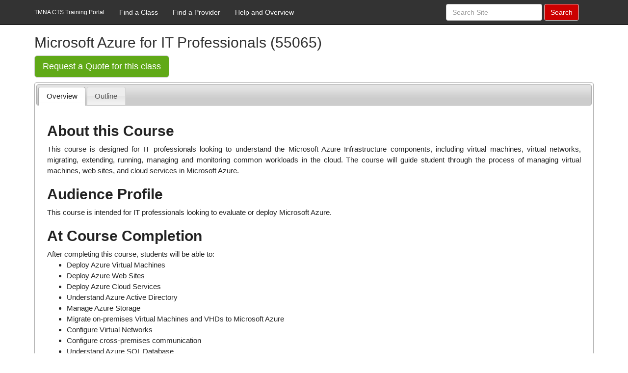

--- FILE ---
content_type: text/html; charset=utf-8
request_url: https://www.ctsportals.com/Outline/Index/8632
body_size: 16749
content:
<!DOCTYPE html>
<html>
<head>
    <meta charset="utf-8" />
    <meta name="ROBOTS" content="NOINDEX, FOLLOW">
    <meta name="viewport" content="width=device-width, initial-scale=1.0">
    <title>Microsoft Azure for IT Professionals (55065) - TEAM Training Portal </title>
    <link href="/Content/css?v=EifjEGJgaiea45AVRT0Db9BFLP74ivKsA4RkdGd1koQ1" rel="stylesheet"/>

        <script src="/bundles/modernizr?v=wBEWDufH_8Md-Pbioxomt90vm6tJN2Pyy9u9zHtWsPo1"></script>

        <link href="/Content/themes/base/all.css" rel="stylesheet" />
    <link href="/Content/Site.css" rel="stylesheet" />
    <script>
    (function(i,s,o,g,r,a,m){i['GoogleAnalyticsObject']=r;i[r]=i[r]||function(){
    (i[r].q=i[r].q||[]).push(arguments)},i[r].l=1*new Date();a=s.createElement(o),
    m=s.getElementsByTagName(o)[0];a.async=1;a.src=g;m.parentNode.insertBefore(a,m)
    })(window,document,'script','//www.google-analytics.com/analytics.js','ga');

    ga('create', 'UA-58060291-1', 'auto');
    ga('send', 'pageview');

    </script>

</head>
<body>
    <div class="navbar navbar-inverse navbar-fixed-top">
        <div class="container">
            <div class="navbar-header">
                <button type="button" class="navbar-toggle" data-toggle="collapse" data-target=".navbar-collapse">
                    <span class="icon-bar"></span>
                    <span class="icon-bar"></span>
                    <span class="icon-bar"></span>
                </button>
                <a class="navbar-brand" href="/">TMNA CTS Training Portal</a><span class="element-divider"></span>
</div>
            <div class="navbar-collapse collapse">
                <ul class="nav navbar-nav">
    <li><a href="/Home/TrainingClasses">Find a Class</a></li>
    <li><a href="/Vendor">Find a Provider</a></li>
    <li><a href="/Home/Help">Help and Overview</a></li>


                 </ul>
                <form class="navbar-form navbar-right" role="search" action="/Home/Search">
                    <div class="form-group">
                        <input type="text" name="SearchText" class="form-control" placeholder="Search Site">
                    </div>
                    <button type="submit" class="btn btn-default srch">Search</button>
                </form>

               
            </div>
        </div>
    </div>
    <div class="container body-content">
        


<h2>Microsoft Azure for IT Professionals (55065)</h2>
        <p><a class="btn btn-default btn-lg green" href="/Home/CustomerRequest/8632">Request a Quote for this class</a></p>



<div class="Outline-Tabs">

    <div id="tabs">

        <ul>

            <li><a href="#tabs-1">Overview</a></li>

            <li><a href="#tabs-2">Outline</a></li>



        </ul>

        <div id="tabs-1">

            <p><h2 style="text-align: justify;"><strong>About this Course</strong></h2>
<p style="text-align: justify;">This course is designed for IT professionals looking to understand the Microsoft Azure Infrastructure components, including virtual machines, virtual networks, migrating, extending, running, managing and monitoring common workloads in the cloud. The course will guide student through the process of managing virtual machines, web sites, and cloud services in Microsoft Azure.</p>
<h2 style="text-align: justify;"><strong>Audience Profile</strong></h2>
<p style="text-align: justify;">This course is intended for IT professionals looking to evaluate or deploy Microsoft Azure.</p>
<h2 style="text-align: justify;"><strong>At Course Completion</strong></h2>
<div style="text-align: justify;">After completing this course, students will be able to:</div>
<div style="text-align: justify;">
<ul>
<li>Deploy Azure Virtual Machines</li>
<li>Deploy Azure Web Sites</li>
<li>Deploy Azure Cloud Services</li>
<li>Understand Azure Active Directory</li>
<li>Manage Azure Storage</li>
<li>Migrate on-premises Virtual Machines and VHDs to Microsoft Azure</li>
<li>Configure Virtual Networks</li>
<li>Configure cross-premises communication</li>
<li>Understand Azure SQL Database</li>
<li>Understand Azure Recovery</li>
<li>Understand the Windows Azure Pack</li>
</ul>
<h2><strong>Prerequisites</strong></h2>
<div>Before attending this course, students should have:</div>
<div>
<ul>
<li>Deep understanding of Virtualization technologies</li>
<li>Understanding of cloud computing</li>
<li>Prior experience with Hyper-V or other virtualization technologies</li>
<li>Previous storage configuration experience</li>
<li>Previous networking configuration experience</li>
</ul>
</div>
</div></p>

        </div>

        <div id="tabs-2">

            <p><h2 style="text-align: justify;"><strong>Course Outline</strong></h2>
<h2 style="text-align: justify;"><strong>Module 1: Introduction to Microsoft Azure</strong></h2>
<p style="text-align: justify;">After completing this module students will be able to describe cloud computing and how it relates to Microsoft Azure. Students will learn how to sign up for Microsoft Azure and explore the Management Portal.</p>
<h3 style="text-align: justify;"><strong>Lessons</strong></h3>
<ul style="text-align: justify;">
<li>What is cloud computing</li>
<li>Overview of Microsoft cloud computing</li>
<li>Azure Overview and Services</li>
</ul>
<h4 style="text-align: justify;"><strong>Lab : Planning for Cloud Computing</strong></h4>
<ul style="text-align: justify;">
<li>Planning for Cloud computing</li>
<li>Sign up for Microsoft Azure</li>
<li>Explore the Management Console</li>
</ul>
<div style="text-align: justify;">
<div>After completing this module, students will be able to:</div>
<div>
<ul>
<li>Describe cloud computing</li>
<li>Understand IaaS, PaaS, and SaaS</li>
<li>Plan for cloud computing</li>
<li>Understand Private, Public, and Hybrid clouds</li>
<li>Sign up for Microsoft Azure</li>
<li>Use certification-based authentication with Microsoft Azure</li>
<li>Describe Azure Subscriptions</li>
<li>Describe Azure Accounts</li>
<li>Describe the various components of Microsoft Azure</li>
</ul>
</div>
</div>
<h2 style="text-align: justify;"><strong>Module 2: Azure Services</strong></h2>
<div style="text-align: justify;">
<div>This module introduces students to all of the services that are available with Microsoft Azure. Students get a brief introduction to the services and then learn how to plan for a migration to Microsoft Azure.</div>
</div>
<h3 style="text-align: justify;"><strong>Lessons</strong></h3>
<ul style="text-align: justify;">
<li>Data Services</li>
<li>Network Services</li>
<li>Compute Services</li>
<li>App Services</li>
</ul>
<h4 style="text-align: justify;"><strong>Lab : Planning for Microsoft Azure</strong></h4>
<ul style="text-align: justify;">
<li>Planning a Migration to Microsoft Azure</li>
<li>Using the MAP Toolkit to access the Environment</li>
</ul>
<div style="text-align: justify;">
<div>After completing this module, students will be able to:</div>
<div>
<ul>
<li>Describe Azure Compute Services</li>
<li>Describe Azure Data Services</li>
<li>Describe Azure App Services</li>
<li>Describe Azure Networks</li>
</ul>
</div>
</div>
<h2 style="text-align: justify;"><strong>Module 3: Azure Data Services</strong></h2>
<p style="text-align: justify;">After completing this module students will understand the types of storage offered by Microsoft Azure and how to manage those different storage options. Students will use Azure PowerShell to manage and create storage in Microsoft Azure. Students will also learn how create and manage an Azure SQL Database.</p>
<h3 style="text-align: justify;"><strong>Lessons</strong></h3>
<ul style="text-align: justify;">
<li>Storage</li>
<li>Azure Cache</li>
<li>Azure Marketplace and Tools</li>
</ul>
<h4 style="text-align: justify;"><strong>Lab : Configuring Azure Data Services</strong></h4>
<ul style="text-align: justify;">
<li>Create an Affinity Group and Storage Account</li>
<li>Configure Azure PowerShell</li>
<li>Create and Manage Storage in Microsoft Azure</li>
<li>Create an Azure SQL Database</li>
</ul>
<div style="text-align: justify;">
<div>After completing this module, students will be able to:</div>
<div>
<ul>
<li>Describe Azure storage</li>
<li>Create a storage account</li>
<li>Create affinity group</li>
<li>Describe Azure SQL Database</li>
<li>Describe Blob storage</li>
<li>Implement Azure storage</li>
<li>Describe tables in Microsoft Azure</li>
<li>Migrate Data to Microsoft Azure</li>
</ul>
</div>
</div>
<h2 style="text-align: justify;"><strong>Module 4: Azure Network Services</strong></h2>
<p style="text-align: justify;">This module describes how virtual networks can be used in Microsoft Azure. Students will learn how to implement a virtual network, configure DNS for a virtual network, and configure cross-premises connectivity with Microsoft Azure. Students will also learn how to implement Traffic Manager and the benefit of this service.</p>
<h3 style="text-align: justify;"><strong>Lessons</strong></h3>
<ul style="text-align: justify;">
<li>Azure Virtual Networks</li>
<li>Configuration of Virtual Networks</li>
<li>Traffic Manager</li>
</ul>
<h4 style="text-align: justify;"><strong>Lab : Create and Configure Virtual Networks</strong></h4>
<ul style="text-align: justify;">
<li>Create a virtual network that connects to your company&rsquo;s networks</li>
<li>Create a virtual network from a configuration file</li>
</ul>
<h4 style="text-align: justify;"><strong>Lab : Configure Traffic Manager</strong></h4>
<ul style="text-align: justify;">
<li>Create a Traffic Manager Profile</li>
</ul>
<div style="text-align: justify;">
<div>After completing this module, students will be able to:</div>
<div>
<ul>
<li>Implement a virtual network</li>
<li>Connect a virtual network to on-premises network</li>
<li>Configure DNS for a virtual network</li>
<li>Configure Traffic Manager</li>
<li>Describe supported VPN devices and configurations</li>
<li>Use network configuration files to configure a virtual network</li>
</ul>
</div>
</div>
<h2 style="text-align: justify;"><strong>Module 5: Azure Compute Services</strong></h2>
<div style="text-align: justify;">
<div>This module will introduce you to the web site, cloud service, and virtual machine services offered by Microsoft Azure. After this module you will be able to decide when to use each service and how to configure each service.</div>
</div>
<h3 style="text-align: justify;"><strong>Lessons</strong></h3>
<ul style="text-align: justify;">
<li>Web Sites</li>
<li>Virtual Machines</li>
<li>Cloud Services</li>
</ul>
<h4 style="text-align: justify;"><strong>Lab : Create a Web Site in Microsoft Azure</strong></h4>
<ul style="text-align: justify;">
<li>Create a Azure Web Site</li>
<li>Create a web site using a WebMatrix Template</li>
<li>Create a web site from the Gallery</li>
</ul>
<h4 style="text-align: justify;"><strong>Lab : Create and Manage Azure Virtual Machines</strong></h4>
<ul style="text-align: justify;">
<li>Create a Virtual Machine using the Management Portal and Windows PowerShell</li>
<li>Configure Load Balancing between two Web Servers</li>
<li>Create a Customized Image for the Image Library</li>
</ul>
<h4 style="text-align: justify;"><strong>Lab : Create and Manage Azure Cloud Services</strong></h4>
<ul style="text-align: justify;">
<li>Create a Cloud Service using Quick Create</li>
<li>Create a Cloud Service using Custom Create</li>
</ul>
<div style="text-align: justify;">
<div>After completing this module, students will be able to:</div>
<div>
<ul>
<li>Describe Azure Web Sites</li>
<li>Implement a web site</li>
<li>Understand Azure Cloud Service</li>
<li>Implement a cloud service</li>
<li>Understand virtual machines in Microsoft Azure</li>
<li>Implement and manage virtual machines in Microsoft Azure</li>
<li>Migrate applications and virtual machines to Microsoft Azure</li>
</ul>
</div>
</div>
<h2 style="text-align: justify;"><strong>Module 6: Azure Active Directory</strong></h2>
<div style="text-align: justify;">
<div>This module will introduce the students to Azure Active Directory. Students will learn how to manage users and access to cloud resources, extend their on-premises AD to the cloud, provide single sign-on across cloud applications, enable multi-factor authentication, and provide authentication and access management for developers.</div>
</div>
<h3 style="text-align: justify;"><strong>Lessons</strong></h3>
<ul style="text-align: justify;">
<li>Introduction to Azure Active Directory</li>
<li>Administering Azure Active Directory</li>
<li>Managing Azure Active Directory</li>
</ul>
<h4 style="text-align: justify;"><strong>Lab : Managing Azure Active Directory</strong></h4>
<ul style="text-align: justify;">
<li>Create a New Azure Active Directory Tenant</li>
<li>Deploy Active Directory using the GUI</li>
</ul>
<div style="text-align: justify;">
<div>After completing this module, students will be able to:</div>
<div>
<ul>
<li>Describe Azure AD</li>
<li>Implement Azure AD</li>
<li>Administer Azure AD</li>
<li>Enable single sign-on</li>
<li>Enable multi-factor authentication</li>
<li>Manage your ACS namespace</li>
<li>Synchronize your on-premises AD with Azure AD</li>
</ul>
</div>
</div>
<h2 style="text-align: justify;"><strong>Module 7: Azure Data Management</strong></h2>
<div style="text-align: justify;">
<div>This module introduces the students to the topic of big data. Students will learn how to use HDInsight to manage data of any type. Students will also learn how to use Azure Backup to back up and recover company data to the cloud.</div>
</div>
<h3 style="text-align: justify;"><strong>Lessons</strong></h3>
<ul style="text-align: justify;">
<li>HDInsight Service</li>
<li>Recovery Services</li>
</ul>
<h4 style="text-align: justify;"><strong>Lab : Introduction to Azure HDInsight</strong></h4>
<ul style="text-align: justify;">
<li>Creating an HDInsight Cluster</li>
<li>Use Windows PowerShell to run HDInsight Samples</li>
</ul>
<h4 style="text-align: justify;"><strong>Lab : Configure Azure Backup</strong></h4>
<ul style="text-align: justify;">
<li>Configure Azure Backup to back-up a Windows Server</li>
<li>Schedule Backups and Recovery Files using the Azure Backup Agent</li>
</ul>
<div style="text-align: justify;">
<div>After completing this module, students will be able to:</div>
<div>
<ul>
<li>Implement HDInsight</li>
<li>Describe HDInsight</li>
<li>Understand MapReduce</li>
<li>Understand Azure Recovery Services</li>
<li>Implement Azure Backup Describe</li>
</ul>
</div>
</div>
<h2 style="text-align: justify;"><strong>Module 8: Windows Azure Pack for Windows Server</strong></h2>
<div style="text-align: justify;">
<div>This module will describe the Windows Azure Pack for Windows Server. Students will learn how to deploy the Windows Azure Pack and how to provision services using the Windows Azure Pack for Windows Server.</div>
</div>
<h3 style="text-align: justify;"><strong>Lessons</strong></h3>
<ul style="text-align: justify;">
<li>Deploying Windows Azure Pack</li>
<li>Provision and Configure Services</li>
<li>Administer Windows Azure Pack</li>
</ul>
<h4 style="text-align: justify;"><strong>Lab : Install Windows Azure Pack Express</strong></h4>
<ul style="text-align: justify;">
<li>Install Windows Azure Pack Portal and API Express</li>
<li>Create a Hosting Plan</li>
<li>Configure Service Bus for Windows Server</li>
</ul>
<div style="text-align: justify;">
<div>After completing this module, students will be able to:</div>
<div>
<ul>
<li>Deploy Windows Azure Pack for Windows Server</li>
<li>Provision and configure service in Windows Azure Pack</li>
<li>Administer Windows Azure Pack</li>
<li>Describe the components and architecture of the Windows Azure Pack</li>
<li>Administer user accounts</li>
</ul>
</div>
</div></p>

        </div>



    </div>

</div>


        <hr />
        <footer>
            <p>&copy; 2026 - TMNA CTS Training Portal 859-277-1771   
    <ul >
        
        <li><a href="/Account/Login" id="loginLink">Sign in</a></li>
    </ul>
 </p>
        </footer>
    </div>

    <script src="/bundles/jquery?v=FVs3ACwOLIVInrAl5sdzR2jrCDmVOWFbZMY6g6Q0ulE1"></script>

        <script src="/bundles/bootstrap?v=2Fz3B0iizV2NnnamQFrx-NbYJNTFeBJ2GM05SilbtQU1"></script>

        <script src="/Scripts/jquery-ui.min-1.11.1.js"></script>
    <script src="/Scripts/jquery.inputmask/jquery.inputmask.js"></script>
    
    
    



    <script>

        $(function () {

            $("#tabs").tabs();


        });

    </script>


</body>
</html>


--- FILE ---
content_type: text/css
request_url: https://www.ctsportals.com/Content/Site.css
body_size: 5446
content:
body {
    padding-top: 50px;
    padding-bottom: 20px;
     text-decoration: none;
}

/* Set padding to keep content from hitting the edges */
.body-content {
    padding-left: 15px;
    padding-right: 15px;
}

a {
    text-decoration: none;
    color: #555555;
}
a:hover
{
      text-decoration: none;
    color: #555555;
}

/* Override the default bootstrap behavior where horizontal description lists 
   will truncate terms that are too long to fit in the left column 
*/
.dl-horizontal dt {
    white-space: normal;
}

/* Set width on the form input elements since they're 100% wide by default */
input,
select,
textarea {
    max-width: 280px;
}

.navbar-inverse
{
    background-color:#333;
 }

.navbar-brand {
    float: left;
    padding: 15px 15px;
    font-size: 12px;
    line-height: 20px;
    color:white;
}

.navbar-inverse .navbar-brand {
    color: white;
}
.navbar-inverse .navbar-nav > li > a {
    color: white;
}

.navbar-inverse .navbar-nav > li:hover > a {
    color: red;
    background-color:black;
}

.jumbotron
{

    background: url(HEader.png?20170925) top left no-repeat;
    width:100%;
    color:black;
     padding-right: 300px;
    padding-left: 300px;
    min-height:300px;
	height: auto;
	background-size: 100% auto;
	margin-top: 1em;
}


/*@media screen and (min-width:768px)*/
.container .jumbotron {
    padding-right: 250px;
    padding-left: 250px;
}

.amber
{

background-color: #f0a30a !important;
color:white;
}

.srch
{
     background-color:#c00 !important;
    color:white;
}
.green
{
    background-color: #60a917 !important;
    color:white;
}

.red{
    background-color: #e51400 !important;
    color:white;
}




.displayoutline
{
   border-bottom: solid 1px #e1e4e6;
   margin:1px;
   min-height:50px;
   padding-top:10px;
   /*text-align: center;*/
  /*font-family:"Lato", sans-serif;*/

}



.displayoutline:hover
{
     background-color:white;
      border: solid 1px #e1e4e6;
      color:black;
       text-decoration: none;
         transform:scale(1.10);
          /*font-family:"Lato", sans-serif;*/
}

.displayoutline h2
{
  font-size:1.5em;
   /*text-align: center;*/
 color:#c00;
 font-weight:500;
}


.tile {
  
     vertical-align:middle;
    margin: 5px;
    padding: 5px;
    width: 150px;
    height: 150px;
    text-align: center;
    /*float: left;*/
    -moz-border-radius: 15px;
    border-radius: 15px;
    border: solid 1px #000;

/* Internet Explorer 10 */
    display:-ms-flexbox;
    -ms-flex-pack:center;
    -ms-flex-align:center;

/* Firefox */
display:-moz-box;
-moz-box-pack:center;
-moz-box-align:center;

/* Safari, Opera, and Chrome */
display:-webkit-box;
-webkit-box-pack:center;
-webkit-box-align:center;

/* W3C */
display:box;
box-pack:center;
box-align:center;
   
   
}

/*.titleimgcontainer{
     vertical-align:middle;

}*/
.titleimg
{
    width:75%;
    max-width:115px;
    max-height:115px;
    

}

.tile:hover
{
    border: solid 2px red;

}

.clickvendorTile
{
    margin:auto auto;
    /*max-width: 220px;
    max-height: 170px;*/
    display: table;

}

.tilevendor {
  
    vertical-align:middle;
    margin: 5px;
    padding: 5px;
    width: 210px;
    height: 210px;
    text-align: center;
    /*float: left;*/
    -moz-border-radius: 15px;
    border-radius: 15px;
    /*border: solid 1px #000;*/

/* Internet Explorer 10 */
    display:-ms-flexbox;
    -ms-flex-pack:center;
    -ms-flex-align:center;

/* Firefox */
display:-moz-box;
-moz-box-pack:center;
-moz-box-align:center;

/* Safari, Opera, and Chrome */
display:-webkit-box;
-webkit-box-pack:center;
-webkit-box-align:center;

/* W3C */
display:box;
box-pack:center;
box-align:center;
   

display: table-cell;
vertical-align: middle;
text-align: center;   
}

/*.titleimgcontainer{
     vertical-align:middle;

}*/
.tilevendorimg
{
    display:block;
    /*width:75%;
    height:75%;*/
    max-width:75%;
    max-height:75%;
    margin:auto;
    
}


.tilevendor:hover
{
    border: solid 2px red;

}

 .VendorMobile
    {
        display:none;
    }

@media (max-width: 1024px) {
    .jumbotron {
     /*background: url(Mobile-HEader.png) top left no-repeat;*/
    display:none;
        }
     .VendorMobile
    {
        display:none;
    }
	 .hidesmall{display:none;}

}

@media (max-width: 768px) {
    .jumbotron {
          /*background: url(Mobile-HEader.png) top left no-repeat;*/
    display:none;
        }
    .vendorFull
    {
        display:none;
    }
    .VendorMobile
    {
        display:block;
    }
	.hidesmall{display:none;}
}

.specialsmall
{
	padding: 0 0.15em;
	font-weight: bold;
}

.specialsmall ul
{
	list-style: none;
	padding-left: 2em;
}

.specialsmall li
{
	 border-bottom: 1px solid #e9eaeb;
	 padding: 0.25em;
}

.specialsmall .text
{
	float: left;
	padding-top: .75em;
}
.specialsmall .button
{   border: 0;
    cursor: pointer;
    transition: all .1s;
    text-align: center;
    display: inline-block;
    border-radius: 3px;
	float: right;
	padding: 7px 0;
    width: 106px;
	background-color: #f30;
}

.specialsmall .button
{
	color: #fff;
}

.specialcontainer .title
{
	border-top: 2px #50ae38 solid;
}

.specialcontainer h3
{
	margin: 0.25em 0 0.25em;
}

.speciallarge h4
{ 
	padding: 0.5em;
	color: white;
	border-radius: 5px;
}
.speciallarge .text
{padding-left: 1em;}

.blue {
	background-color: #077ECC;
color: white;
}

--- FILE ---
content_type: text/plain
request_url: https://www.google-analytics.com/j/collect?v=1&_v=j102&a=1661505668&t=pageview&_s=1&dl=https%3A%2F%2Fwww.ctsportals.com%2FOutline%2FIndex%2F8632&ul=en-us%40posix&dt=Microsoft%20Azure%20for%20IT%20Professionals%20(55065)%20-%20TEAM%20Training%20Portal&sr=1280x720&vp=1280x720&_u=IEBAAEABAAAAACAAI~&jid=261985245&gjid=1897505850&cid=725190221.1769169648&tid=UA-58060291-1&_gid=167798111.1769169648&_r=1&_slc=1&z=1375880719
body_size: -451
content:
2,cG-W8588TLJJ7